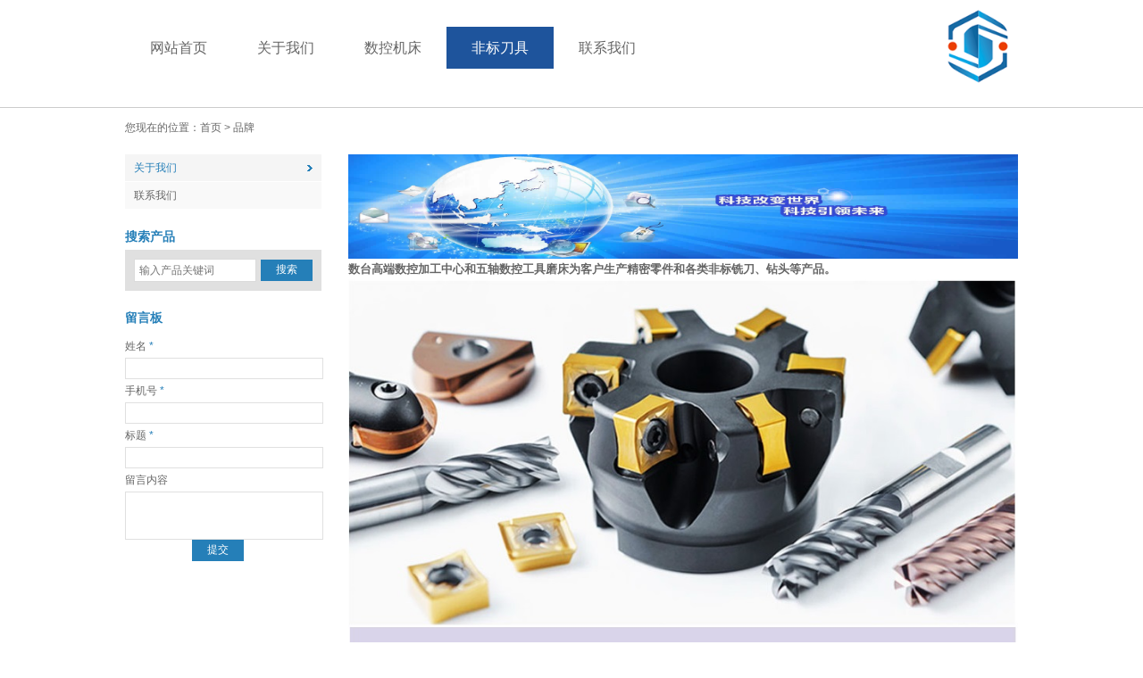

--- FILE ---
content_type: text/html; Charset=utf-8
request_url: http://www.cnshanghang.com/dpg.php?p=shops
body_size: 1962
content:
<!DOCTYPE html><html lang="en"><head><meta charset="UTF-8"><meta http-equiv="X-UA-Compatible" content="IE=edge">
<meta name="author" content="qq78357405">
<link rel="shortcut icon" href="favicon.ico"><title>长沙上航精密机械设备有限公司-品牌</title>
<link href="/template/www/css.css?id=25" type="text/css" rel="stylesheet" /><link href="/js/sweetalert.css?v=2.0" rel="stylesheet">
<style></style>
</head><body>
<header>
	<div class="nav" id="stricky"> 
		 <ul id="navigation1"> 
			  <li id="menu1"><a href="index.php" class="nav_h1">网站首页</a></li>
			  <li id="menu2"><a href="dpg.php?p=abouts" class="nav_h1">关于我们</a></li>
			  <li id="menu3"><a href="prbcls.php" class="nav_h1">数控机床</a></li>
			  <li id="menu4"><a href="dpg.php?p=shops" class="nav_h1">非标刀具</a></li>
			  <li id="menu7"><a href="dpg.php?p=wxnet" class="nav_h1">联系我们</a></li> 
		 </ul> 
		 <div class="logo right"><img src="/upload/202005/15908080049951079.png" width="85px"></div> 
	</div>
</header>
<div class="Pimg">
    <div  style="margin-bottom: 20px;">您现在的位置：<a href="index.php">首页</a> &gt; <span>品牌</span></div>
	<div class="boxleft">
        <div class="nav-menu">
            <ul><li><a class="go">关于我们</a></li><li><a href="contact.php">联系我们</a></li></ul>
        </div>
        <div class="search aside-search">
			<h3 class="nav-title">搜索产品</h3>
			<form name="search_form" action="pr.php" method="get">
				<input type="text" name="keyword" value="" placeholder="输入产品关键词">
				<button type="submit">搜索</button>
			</form>
		</div>
		<div class="message">
			<h3 class="nav-title">留言板</h3>
			<form id="message_form" name="message_form" action="/Product/message" method="post">
			<input type="hidden" name="product_id" value="">
			<ul>
				<li><label>姓名<i>*</i></label><input type="text" id="rname" name="rname" value=""></li>
				<li><label>手机号<i>*</i></label><input type="text" id="sjtel" name="sjtel" value=""  onKeyUp="this.value=this.value.replace(/\D/g,'')" onafterpaste="this.value=this.value.replace(/\D/g,'')"></li>
				<li><label>标题<i>*</i></label><input type="text" id="gtitle" name="company" value=""></li>
				<li class="only"><label>留言内容</label><textarea id="textarea"></textarea></li>
				<li><button id="submitBtn" type="button">提交</button></li>
			</ul>
			</form>
		</div>
	</div>
	<div class="boxright">
		<img src="/template/www/img/jishu.jpg?id=1">
		<div class="right_nei"><p><strong>数台高端数控加工中心和五轴数控工具磨床为客户生产精密零件和各类非标铣刀、钻头等产品。</strong></p><p><img title="1111.jpg" alt="1111.jpg" src="/upload/202110/16339573765383924.jpg"/></p></div>
	</div>
</div>


<footer class="footer_area">
    <div class="container">
		<p class="copy_right"><a href="http://beian.miit.gov.cn/" rel="nofollow"> 湘ICP备18001529号</a>
			&nbsp;&nbsp; Copyright © 2026 版权所有 长沙上航精密机械设备有限公司</pv>
    </div>
 </footer>
<script src="/js/jquery.min.js"></script>
<script>$(function(){$('#menu4').addClass("active");})</script><script defer src="https://static.cloudflareinsights.com/beacon.min.js/vcd15cbe7772f49c399c6a5babf22c1241717689176015" integrity="sha512-ZpsOmlRQV6y907TI0dKBHq9Md29nnaEIPlkf84rnaERnq6zvWvPUqr2ft8M1aS28oN72PdrCzSjY4U6VaAw1EQ==" data-cf-beacon='{"version":"2024.11.0","token":"7367ba83d53143c6a62cd8e70fa5a2c0","r":1,"server_timing":{"name":{"cfCacheStatus":true,"cfEdge":true,"cfExtPri":true,"cfL4":true,"cfOrigin":true,"cfSpeedBrain":true},"location_startswith":null}}' crossorigin="anonymous"></script>
</body></html>

--- FILE ---
content_type: text/css
request_url: http://www.cnshanghang.com/template/www/css.css?id=25
body_size: 5702
content:
@charset "utf-8";
html, body, h1, h2, h3, h4, h5, h6, div, dl, dt, dd, ul, ol, li, p, blockquote, pre, hr, figure, table, caption, th, td, form, fieldset, legend, input, button, textarea { margin: 0; padding: 0; }
header, footer, section, article, aside, nav, hgroup, address, figure, figcaption, menu, details { display: block; }
table { border-collapse: collapse; border-spacing: 0; }
caption, th { text-align: left; font-weight: normal; }
html, body, fieldset, img, iframe, abbr { border: 0; }
i, cite, em, var, address, dfn { font-style: normal; }
del, ins, u, s, a, a:hover { text-decoration: none; }
[hidefocus], summary { outline: 0; }
li { list-style: none; }
.edit, .del, .add, .b2b, .best, .wap, .reg, .dp { cursor: pointer }
h1, h2, h3, h4, h5, h6, small { font-size: 100%; }
sup, sub { font-size: 83%; }
pre, code, kbd, samp { font-family: inherit; }
q:before, q:after { content: none; }
textarea { overflow: auto; resize: none; }
label, summary { cursor: default; }
a, button { cursor: pointer; }
h1, h2, h3, h4, h5, h6, em, strong, b { font-weight: bold; }
body, textarea, input, button, select, keygen, legend { font: 12px/1.14 arial, \5b8b\4f53; color: #333; outline: 0; }
html { margin: 0; height: 100%; width: 100%; -webkit-text-size-adjust: none; }
* { margin: 0; padding: 0; }
button { outline: 0; }
img { vertical-align: top; border: 0; }
body { margin: 0; text-align: center; font-family: "Microsoft YaHei", Arial, Helvetica, sans-serif, "微软雅黑";font-size: 12px; line-height: 20px; color: #666666; background: #fff;}
ul, ol, li, dt, dd, dl { list-style: none; margin: 0; padding: 0; }
img { border: none; margin: 0px; padding: 0px; display: inline-block; }
h3 { font-weight: 600; font-size: 14px; DISPLAY: inline; }
input { -webkit-appearance: none; border-radius: 0; }
a { color: #666666;font-family: "微软雅黑"; border: 0; outline: none; display: inline-block;}
.hide { display: none; }
.show { display: block; }
a:focus { outline: none; }
.eli { white-space: nowrap; text-overflow: ellipsis/*clip*/; overflow: hidden; }
.red { color: #F00; }
.left { float: left; }
.right { float: right }
.clear { clear: both; float: none; }
input[type="number"]::-webkit-inner-spin-button, input[type="number"]::-webkit-outer-spin-button {height:auto;-webkit-appearance:none;-moz-appearance:textfield;margin:0;}
table { border-collapse: collapse; border-spacing: 0; }
address, caption, cite, code, dfn, em, th, var, optgroup { font-style: inherit; font-weight: inherit; }
q:before, q:after { content: ''; }
input, button, textarea, select, optgroup, option { font-family: inherit; font-size: inherit; font-style: inherit; font-weight: inherit; }
input, button, textarea, select { *font-size:100%;}
input, select { vertical-align: middle; }
select, input, button, textarea, button { font: 99% arial, helvetica, clean, sans-serif; }
table { font-size: inherit; font: 100%; border-collapse: collapse; }
.txtboxcs { border: solid 1px #ccc; height: 22px; }
.mt10 { margin-top: 10px; }
/*common.css*/
.vam { vertical-align: middle; }
.tr { text-align: right; }
.tl { text-align: left; }
.fl { float: left; }
.fr { float: right; }
.pa { position: absolute; }
.pr { position: relative }
/*万能清除浮动开始*/
.clearfix:after { visibility: hidden; display: block; font-size: 0; content: " "; clear: both; height: 0; }
.clearfix { display: inline-table; } /* Hides from IE-mac */
* html .clearfix { height: 1%; }
.clearfix { display: block; }
/* function */
i, em { font-style: normal; }
.f_cb:after, .f_cbli li:after { display: block; clear: both; visibility: hidden; height: 0; overflow: hidden; content: "."; }
.f_cb, .f_cbli li { zoom: 1; }
.f_cb { overflow: hidden; }
.f_fw { font-family: "Microsoft YaHei", \5fae\8f6f\96c5\9ed1, arial, \5b8b\4f53; }
.f_fst { font-family: "宋体"; }
.f_csp { cursor: pointer; }
/*滚动条*/
::-webkit-scrollbar {width:8px;height:10px;}
::-webkit-scrollbar-track, ::-webkit-scrollbar-thumb {border-radius:999px;border:5px solid transparent;}
::-webkit-scrollbar-track {box-shadow:1px 1px 3px rgba(0,0,0,.2) inset;}
::-webkit-scrollbar-thumb {min-height:10px;background-clip:content-box;box-shadow:0 0 0 3px rgba(0,0,0,.2) inset;}
::-webkit-scrollbar-corner {background:transparent;}
/*翻页*/
#pagediv { margin: 10px auto; width: 96%; text-align: center; overflow: hidden; display: block; height: 25px; clear: both; }
#pager { display: block; border: none; text-transform: uppercase; margin: 3px auto; padding: 0px; text-align: center; height: 20px; width: 100%; clear: both; }
#pager li { list-style: none; float: left; border: 1px solid #999; text-decoration: none; margin: 0px 2px 0px 5px; padding: 0px 4px; font-size: 12px; height: 20px; }
#pager li:hover { border: 1px solid red; }
#pager li.pgEmpty { border: 1px solid #999; color: #999; }
#pager li.alink { color: #666; cursor: pointer; border: 1px solid #333; color: #060; }
#pager li.alink:hover { border: 1px solid red; color: red; font-size: 12px; }
#pager li.pgCurrent { border: 1px solid #003f7e; color: red; font-weight: 600; background-color: #3399cC; }
/*在线客服*/
#online_qq_tab a, .onlineMenu h3, .onlineMenu li.tli, .newpage { background: url(/images/kf/kf.gif) no-repeat; }
#onlineService, .onlineMenu, .btmbg { background: url(/images/kf/kf_bg.gif) no-repeat; }
#online_qq_layer { z-index: 9999; position: fixed; right: 0px; top: 0; text-align: center; }
#online_qq_layer ul { list-style: none; margin: 0px; padding: 0px; }
*html, *html body { background-image: url(about:blank); background-attachment: fixed; }
*html #online_qq_layer { position: absolute; top:expression(eval(document.documentElement.scrollTop));}
#online_qq_tab { width: 28px; float: left; margin: 20px 0 0 0; position: relative; z-index: 9; }
#online_qq_tab a { display: block; height: 118px; line-height: 999em; overflow: hidden; }
#online_qq_tab a#floatShow { background-position: -30px -374px; }
#online_qq_tab a#floatHide { background-position: 0 -374px; }
#onlineService { display: inline; margin-left: -1px; float: left; width: 130px; display: none; background-position: 0 0; padding: 10px 0 0 0; }
.onlineMenu { background-position: -262px 0; background-repeat: repeat-y; padding: 0 15px; }
.onlineMenu li { height: 28px; line-height: 28px; border-bottom: solid 1px #E6E5E4; text-align: center; }
.onlineMenu li.tli { padding: 0 0 0 25px; font-size: 12px; text-align: left; }
.onlineMenu li.zixun { background-position: 0px -131px; }
.onlineMenu li.fufei { background-position: 0px -190px; }
.onlineMenu li.phone { background-position: 0px -244px; }
.onlineMenu li img { margin: 5px 0 0 0; }
.onlineMenu li a { width: 100%; margin: 0px auto; text-align: center; padding: 0px; }
.onlineMenu li.last { border: 0; }
.onlineMenu li.qrcode { border: 0; text-align: center; height: 100px; padding-bottom: 10px; }
.onlineMenu li.qrcode img { width: 100px; height: 100px; }
.btmbg { height: 12px; overflow: hidden; background-position: -131px 0; }
.kflist { width: 100%; margin: 0px auto; text-align: center; padding: 0px; }
.kflist li { padding-left: 12px; }
.kflist img { width: 74px; height: 22px; clear: both; }
#kfdiv { width: 330px; }
#kfdiv img { border: 0px; padding: 0px; width: 70px; height: 70px; margin: 10px; float: left; }
#kfdiv p { margin: 5px; width: 230px; height: 80px; line-height: 25px; float: right; color: #060; text-align: left; }
#telfrom { width: 330px; height: 90px; line-height: 28px; margin: 0px; padding: 0px; }
#kftel { margin-left: 8px; }
#kfqq { margin-left: 6px; }
/*jquery万能浮动�*/
.float_ajax_box { border: 1px solid #ccc; background-color: #ffffff; }
.float_loading { width: 100px; height: 100px; background: url(loading2.gif) no-repeat center; }
.float_ajax_image { padding: 5px; }
.float_ajax_error { width: 200px; padding: 40px 0; text-align: center; }
.float_list_ul { margin: 0; padding: 1px; border: 1px solid #beceeb; background-color: #fff; font-size: 12px; list-style-type: none; }
.float_list_a { display: block; text-decoration: none; }
.float_list_a:hover { background-color: #f0f3f9; color: #333; text-decoration: none; }
.float_list_ul li { line-height: 20px; border-top: 1px solid #f0f3f9; text-indent: 5px; }
.float_list_ul li:first-child { border-top: 0; }
.float_list_null { padding: 40px 20px; text-align: center; }
.float_remind_box { border: 1px solid #F7CE39; background: #ffffe0; padding: 5px 10px; }
.float_tip_box { line-height: 18px; padding: 0 3px; background-color: #ffffe0; -moz-box-shadow: 1px 1px 2px rgba(0, 0, 0, .4); -webkit-box-shadow: 1px 1px 2px rgba(0, 0, 0, .4); box-shadow: 1px 1px 2px rgba(0, 0, 0, .4); border: 1px solid #333; position: absolute; }
.float_doing_box { border: 1px solid #F7CE39; background: #ffffe0 url(loading_s.gif) no-repeat 5px center; padding: 5px 10px 5px 25px; font-size: 12px; position: absolute; }
.float_corner { font-size: 18px; font-family: '宋体'; position: absolute; left: -6000px; overflow: hidden; }
.float_corner .corner { position: absolute; }
.float_corner .corner_1 { color: #ccc; }
.float_corner .corner_2 { color: #fff; }
.float_corner_top, .float_corner_bottom { width: 16px; height: 8px; }
.float_corner_top { line-height: 14px; }
.float_corner_bottom { line-height: 17px; }
.float_corner_left, .float_corner_right { width: 8px; height: 16px; }
.float_corner_top .corner, .float_corner_bottom .corner { left: 0; }
.float_corner_right .corner, .float_corner_left .corner { top: -2px; }
.float_corner_bottom .corner_2 { top: 1px; }
.float_corner_left .corner_1 { right: 0; }
.float_corner_left .corner_2 { right: 1px; }
.float_corner_top .corner_1 { bottom: 0; }
.float_corner_top .corner_2 { bottom: 1px; }
.float_corner_right .corner_2 { left: 1px; }
/* 分页样式*/
.pager { text-align: center; }
.page { list-style: none; margin: 6px auto; overflow: hidden; display: inline-block; }
.page>li { float: left; padding: 3px 8px; cursor: pointer; width: auto!important; }
.page .pageItem { border: solid thin #DDDDDD; margin: 5px; }
.page .pageItemActive { border: solid thin #0099FF; margin: 5px; background-color: #0099FF; color: white; }
.page .pageItem:hover { border: solid thin #0099FF; background-color: #0099FF; color: white; }
.page .pageItemDisable { border: solid thin #DDDDDD; margin: 5px; background-color: #DDDDDD; cursor: auto; }
.m1{width:1000px;margin:auto;}
.nav { width: 1000px;margin: 0 auto;}
header{height: 120px;border-bottom: 1px solid #ccc;}	
#navigation1{float: left;overflow: hidden;margin-top: 30px;}	
.email{text-align: left;margin-bottom: 15px; padding-top: 20px;}
.inner{width: 1000px;margin: 0 auto;overflow: hidden;text-align: left;padding: 20px 0;}
.indexleft,.indexright{float: left;width:45%;margin-right: 20px;padding: 5px 15px 10px;}
.index-about{font-size: 13px;line-height: 1.8;}	
#navigation1 li { float: left;height: 47px; line-height: 47px; text-align: center; width: 120px;  }
#navigation1 li a{width:100%;}
#navigation1 li a:link, #navigation1 li a:visited { display: block; text-decoration: none;float: left; font-size:16px;}
#navigation1 li a:hover,.active { color: #fff;background-color:rgb(30, 84, 156); } .active a{color:#fff;}
.banner{ height:450px; width: 1000px;margin: 0 auto; position: relative;}
.banner .ban_nav { display: none; }
.banner .Left, .banner .Right { position: absolute; width: 38px; height: 38px; right: 50%; bottom: 15px; }
.bann_ext { position: relative; }
.frontCover { position: absolute; top: -60px; padding: 0 0 16px;left:42%;}
.frontCover li { float: left; width: 82px; padding: 3px; background: #288c30; color: #fff; overflow: hidden; margin-right: 10px; cursor: pointer; }
.frontCover p { text-align: center; height: 1px; line-height: 1px; overflow: hidden; }
.frontCover .img { position: relative; height: 50px; overflow: hidden; }
.frontCover img { position: absolute; width: 192px; height: 50px; left: -50px; }
.frontCover .open { background: #fff; }
/*幻灯片 首页*/
.slide { position: relative; width: 100%; }
.slide .swiper-slide { display: none; position: absolute; left: 0; top: 0; width: 100%; height: 100%; overflow: hidden; }
.swiper-slide img { width: 100%; height: 100%; }
.ban_t { position: absolute; left: 0; bottom: 0; width: 100%; padding: 4px 0; text-indent: 10px; white-space: nowrap; overflow: hidden; color: #fff; background: rgba(0,0,0,.5); filter:progid:DXImageTransform.Microsoft.gradient(startcolorstr=#88000000, endcolorstr=#88000000);
z-index: 3; }
.ban_nav { position: absolute; bottom: 0; left: 0; width: 100%; text-align: right; z-index: 4; }
.ban_nav a { display: inline-block; vertical-align: middle; width: 14px; height: 14px; line-height: 14px; overflow: hidden; text-align: center; margin-right: 8px; cursor: pointer; text-decoration: none; font-size: 10px; -webkit-text-size-adjust: none; background: #ccc; }
.ban_nav .on { background: #f90; color: #fff; }
.orange{color: rgb(254, 148, 26); border: 2px solid rgb(254, 148, 26);}	
.blue{color: rgb(36, 205, 172); border: 2px solid rgb(36, 205, 172);}
.green{color: rgb(145, 187, 79); border: 2px solid rgb(145, 187, 79);}
.color-o{background:#ffaf50;}	.color-o i{background: #fd9319;}
.color-b{background:#46e5c5;}	.color-b i{background: #24cdac;}
.color-g{background:#a2c865;}	.color-g i{background: #91bb4f;}	
.title{text-align: center;font-family: 微软雅黑;font-size:16px;color: rgb(30, 84, 156);margin-bottom: 15px;display: inline-block;}
.address{background:url(/template/www/img/ditu.jpg);margin-top: 120px;}
.address ul{width:1000px;margin:auto;height:374px;font-family: 微软雅黑;font-size:18px;display: -webkit-flex;display: flex;-webkit-align-items: center;align-items: center; -webkit-justify-content: center;justify-content: center;}
.address ul li{position:relative;width:40%;float:left;line-height: 50px;}
.address ul li b{position:absolute;width: 140px;height: 140px;border-radius: 50%;border:5px solid #f6f6f6;top: -185px;left: 134px;display: -webkit-flex;display: flex;-webkit-align-items: center;align-items: center; -webkit-justify-content: center;justify-content: center;}
.address ul li b i{border-radius: 50%;width: 100px;height: 100px;display: -webkit-flex;display: flex;-webkit-align-items: center;align-items: center;-webkit-justify-content: center;justify-content: center;}	
.address ul li img{width:80px;}
.address ul li strong{color: rgb(67, 67, 67);}
.address ul li span{font-size: 19px;line-height: 174%;height: 32px;width: 113px;display: block; border-radius: 20px; margin: auto;}	
.tech-l{width:45%;float: left;text-align: left;}	
.titles{border-bottom: 1px solid #d2cece;padding: 10px 0;}	
.titles strong{font-size:18px;}	
.titles a{font-size: 14px;line-height: 30.8px;font-family: 'Times New Roman';color: rgb(11, 137, 221);float: right;}	
.abouts{height: 498px;background-color: rgb(6, 77, 163);color: #fff;overflow: hidden;padding: 30px 0;margin: 20px 0;}
.abouts .abouts-l {width:27%;float:left;}.abouts .abouts-r{width:63%;float:right;text-align: left;}
.abouts .abouts-l p{border: 1px solid rgb(255, 255, 255);height: 393px;width: 257px;}	
.abouts .abouts-l .empty{position:absolute;top: 35px;width: 500px;}
.abouts .abouts-l .empty img{position:absolute;left:10px;width: 242px;height: 399px;}
.abouts .abouts-l .empty ul{position:absolute;right: 136px;}
.abouts .abouts-l .empty ul li a{line-height:58px;height:58px;width:235px;background-color: #198ede;color: #fff;color: #fff;margin-bottom: 10px;}	
.abouts .abouts-l .empty ul li a:hover{background:orange;}
.abouts .abouts-r h4{font-size: 25px;margin: 32px 0;}
.abouts .abouts-r p{text-indent: 2em;font-size: 13px;line-height:2.5;font-family: 微软雅黑; margin-bottom: 20px;}	
.abouts .abouts-r a.more{border-radius: 50px;-moz-border-radius: 50px;-webkit-border-radius: 50px;word-wrap: break-word;border: 1px solid rgb(255, 255, 255);height: 35px;width: 131px;line-height: 35px;text-align: center;color: #fff;}	
/*底部*/
.footer_area {background-color: #f9f9f9;}
.container {margin:auto; width: 1000px;padding:8px 0 0;}
.col-md-3{width:39%;margin: 0 auto;}
.footer_area .fot p span{color:#fff;display: block;font-size: 15px;font-weight: bold;}
.footer_area .fot p a{width:134px;}.fot p a:hover{color:#47cdff;}
.footer_area .flogo img{width:65px;float:left;}
.footer_area .flogo p span:first-child{font-size: 23px;line-height:2;}
.footer_area .tags li:first-child{padding-bottom: 10px;}
.footer_area .tags li{font-size: 14px;height: 30px;line-height: 18px;text-align: left;padding: 0 20px;}
.footer_area .copy_right {text-align: center;font: 400 14px "Roboto",sans-serif;margin: 0; padding: 20px 0 20px;}
/*联系我们*/
.content-us,.prids{width:1000px;margin:auto;text-align:left;padding: 30px 0 50px;}
.content-us p{font-size:16px;text-indent: 2em;line-height:2;}
.content-us img{margin:auto;max-width:100%;max-height:187px;min-height: 150px;}
/*产品*/
.proudcts .prod ul{ overflow: hidden;}	
.proudcts .prod ul.prlist li.prid{width:174px;float: left;height:258px;margin-right: 3px;padding:5px;}
.proudcts .prod li.prid a{display: block;}
.proudcts .prod li.prid .primg{width: 172px;height: 172px;border: 1px solid #e0e0e0;}
.proudcts .prod li.prid .primg img{max-height:170px;}
.proudcts .prod li.prid h3{font-weight: 100;font-size: 14px;overflow: hidden;text-overflow: ellipsis;white-space: nowrap;width: 174px;display: block;} 
.proudcts .prod li.prid .about{	overflow: hidden;text-overflow: ellipsis; display: -webkit-box;-webkit-line-clamp:2;-webkit-box-orient: vertical;	}	
/*产品详细*/
.pridleft { float: left; height: 300px; width: 34%; margin-left: 20px; }
.pridright { float: right; height: 300px; width: 60%; }
#showbox { width: 270px; height: 225px; border: 1px solid #DFDFDF; text-align: center; }
#showbox img { width: 100%; height: 100%; }
.showpage { clear: both; margin-top: 5px; width: 271px; }
.showlast, .shownext { font-family: "宋体"; text-align: center; width: 10px; height: 54px; line-height: 54px; border: 1px solid #CCC; background: #EBEBEB; cursor: pointer; }
.showlast { float: left; margin-right: 4px; }
.showsum { float: left; position: relative; width: 238px; height: 56px; overflow: hidden; }
.showsum ul { position: absolute; width: 999999px; height: 56px; }
.showsum ul li { float: left; width: 78px; text-align: center;border-bottom: 0; }
.showsum ul li img { border: 1px solid #CCC; padding: 2px; width:65px; height: 50px; }
.showsum ul li img:hover { border: 2px solid #FF6600; padding: 1px; cursor: pointer; }
.pridright h4 { border-bottom: 1px solid #e2e2e2; font-size: 20px; margin-bottom: 10px; height: 41px; line-height: 30px; }
.prjs-jia { background-color: #FFF2E8; padding: 20px; font-size: 18px; line-height: 1.8;overflow:hidden;text-align: right; }
.probody { margin: 15px 0 20px; padding-left: 30px; }
.probody p { line-height: 1.7em;  font-size: 16px;  }
.probody>p{ background-color: #F5F5F5; border: 1px solid #E5E5E5; color: #868686;margin-bottom: 10px; padding: 5px;font-weight: bold;}
.section{text-align: left;line-height: 1.8;}	

/*侧边*/
.Pimg{width:1000px;margin:12px auto;overflow: hidden;text-align: left;}.Pimg img{width:100%;}
.boxleft{float:left;width: 22%;}
.boxright{float:right;width:75%;}
.nav-menu{margin-bottom: 15px;background-color: #f9f9f9;position: relative;}
.nav-menu li{position: relative;}
.nav-menu li a{display: block;height: 30px;line-height: 30px;border-bottom: 1px solid #fff;padding: 0 20px 0 10px;overflow: hidden;}
.nav-menu li a:hover, .nav-menu li a.go, .nav-menu li:hover>a {background: #f5f5f5 url(/template/www/img/right.png) no-repeat 204px center;color: #257fb8;}
.aside-drop-menu{display: none;z-index: 999;position: absolute;left: 220px;top: 0;background-color: #f9f9f9;width: 220px;}
.nav-menu>ul>li:hover>.aside-drop-menu,.aside-drop-menu>ul>li:hover>.aside-drop-menu{display: block;}
.search{margin-bottom: 15px;}
.search form{width: 280px;height: 26px;padding: 10px;background-color: #e0e0e0;}
.search input{float: left;width: 210px;height: 24px;border: 1px solid #dbdbdb;padding-left: 5px;}
.search button{float: left;width: 58px;height: 24px;border: 0;margin: 1px 0 0 5px;background-color: #257fb8;color: #fff;cursor: pointer;}  
.aside-search form{width: 200px;}
.aside-search input{width: 130px;}
.nav-title {width: 100%;height: 30px;line-height: 30px;font-size: 14px;color: #257fb8;}
.message li{width: 100%;height: 24px;padding: 4px 0;}
.message li.only{height: 54px;}
.message li label{float: left;width: 75px;line-height: 26px;}
.message li i{color: #257fb8;padding-left: 3px;}
.message li input{float: left;width:100%;height: 22px;border: 1px solid #e0e0e0;}
.message li textarea{float: left;width:100%;border: 1px solid #e0e0e0;height: 52px;resize: none;}
.message li button{float: left;width: 58px;height: 24px;border: 0;margin-left: 75px;background-color: #257fb8;color: #fff;cursor: pointer;}
.right_nei p{font-size: 13px;line-height: 1.8;}